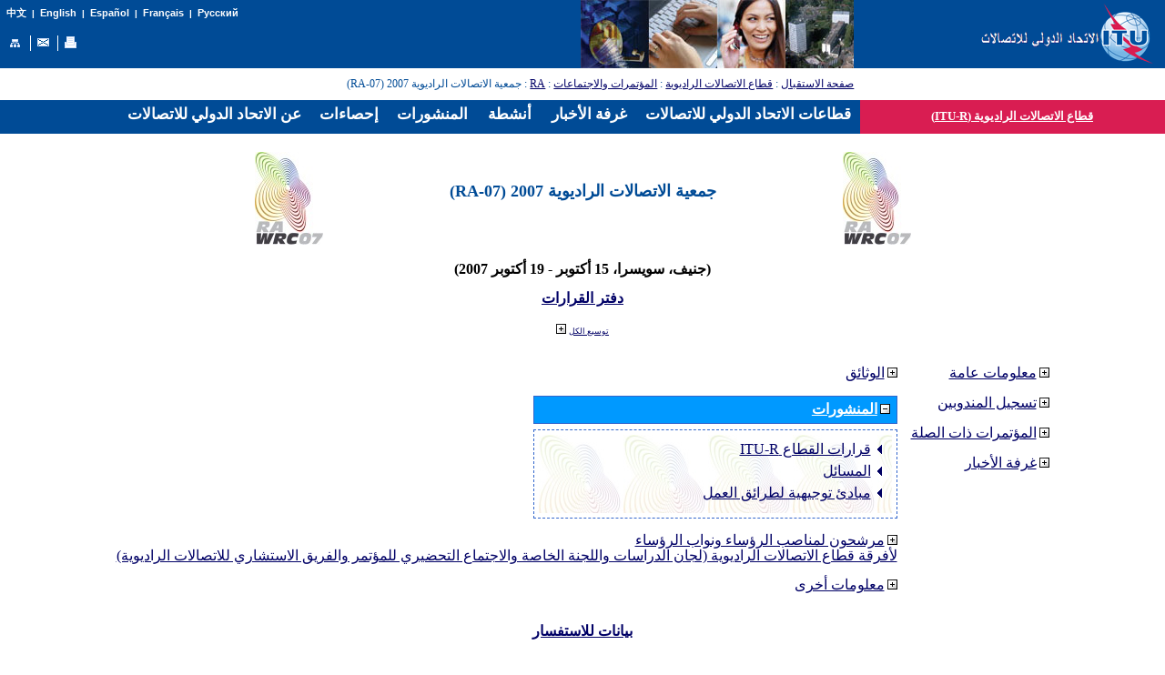

--- FILE ---
content_type: text/html
request_url: https://www.itu.int/net/ITU-R/index.asp?category=conferences&rlink=ra-07&expand=all%E2%8C%A9=ar&general-information=0&documents=0&other-information=0&empty4=0&related-conferences=0&delegate-registration=0&empty2=0&lang=ar&empty5=0&publications=1
body_size: 22727
content:

<link rel="stylesheet" type="text/css" href="asp/styles.css">

<html>
<head>
<meta http-equiv="Content-Type" content="text/html; charset=utf-8">
<meta http-equiv="Content-Language" content="ar">
<meta name="author" content="brweb">
<link href="/net/res/templates/v1.0/css/itu_new-ar.css" rel="stylesheet" type="text/css">
<title>&#1602&#1591&#1575&#1593 &#1575&#1604&#1575&#1578&#1589&#1575&#1604&#1575&#1578 &#1575&#1604&#1585&#1575&#1583&#1610&#1608&#1610&#1577 (ITU-R) - &#1580&#1605&#1593&#1610&#1577 &#1575&#1604&#1575&#1578&#1589&#1575&#1604&#1575&#1578 &#1575&#1604&#1585&#1575&#1583&#1610&#1608&#1610&#1577 &#50&#48&#48&#55 (RA-&#48&#55)</title>
<script type="text/javascript" src="/res/templates/v4.0/js/jquery.js"></script>

</head>
<body>
<div>
<a name="top"></a>
<table border="0" cellpadding="0" cellspacing="0" width="100%">
<tr style="background-color: #004B96;">
<td style="background-color: #004B96; color: white; font-size: 8pt; padding-left: 5pt; padding-right: 10pt;" valign="top">
	<table border="0" cellpadding="0" cellspacing="0" align="left" style="background-color: #004B96;">
	<tr>
	<td style="font-weight: bold; background-color: #004B96; font-family: arial; color: white; text-align: right; padding-top: 5pt;  white-space: nowrap;"><small><a href="/net/ITU-R/index.asp?category=conferences&rlink=ra-07&expand=all%E2%8C%A9=ar&general-information=0&documents=0&other-information=0&empty4=0&related-conferences=0&delegate-registration=0&empty2=0&empty5=0&publications=1&lang=zh" class="topritems" style="font-family: SimSun;">
	&#20013;&#25991;</a>&nbsp;&nbsp;|&nbsp;&nbsp;<a href="/net/ITU-R/index.asp?category=conferences&rlink=ra-07&expand=all%E2%8C%A9=ar&general-information=0&documents=0&other-information=0&empty4=0&related-conferences=0&delegate-registration=0&empty2=0&empty5=0&publications=1&lang=en" class="topritems">English</a>&nbsp;&nbsp;|&nbsp;&nbsp;<a href="/net/ITU-R/index.asp?category=conferences&rlink=ra-07&expand=all%E2%8C%A9=ar&general-information=0&documents=0&other-information=0&empty4=0&related-conferences=0&delegate-registration=0&empty2=0&empty5=0&publications=1&lang=es" class="topritems">Espa&#241;ol</a>&nbsp;&nbsp;|&nbsp;&nbsp;<a href="/net/ITU-R/index.asp?category=conferences&rlink=ra-07&expand=all%E2%8C%A9=ar&general-information=0&documents=0&other-information=0&empty4=0&related-conferences=0&delegate-registration=0&empty2=0&empty5=0&publications=1&lang=fr" class="topritems">Fran&#231;ais</a>&nbsp;&nbsp;|&nbsp;&nbsp;<a href="/net/ITU-R/index.asp?category=conferences&rlink=ra-07&expand=all%E2%8C%A9=ar&general-information=0&documents=0&other-information=0&empty4=0&related-conferences=0&delegate-registration=0&empty2=0&empty5=0&publications=1&lang=ru" class="topritems">&#1056;&#1091;&#1089;&#1089;&#1082;&#1080;&#1081;</a></small>
	</td>
	</tr>
	<tr><td style="margin: 0px; font-size: 10pt;">&nbsp;</td></tr>
	<tr>
	<td>
		<table border="0" cellpadding="0" cellspacing="0" align="left">
		<tr>
		<td style="border-right: white 1px solid; padding-right: 5pt;"><a href="/home/sitemap.html" class="topritems"><img src="/net/res/templates/images/misc/site-map.gif" border="0" alt="&#1582;&#1585;&#1610;&#1591;&#1577; &#1575;&#1604;&#1605;&#1608;&#1602;&#1593;" ToolTip="&#1582;&#1585;&#1610;&#1591;&#1577; &#1575;&#1604;&#1605;&#1608;&#1602;&#1593;"></a></td>
		<td style="border-right: white 1px solid; padding-left: 5pt; padding-right: 5pt;"><a href=">/home/contact/index.html" class="topritems"><img src="/net/res/templates/images/misc/contact-us.gif" border="0" alt="&#1575;&#1578;&#1589;&#1604; &#1576;&#1606;&#1575;" ToolTip="&#1575;&#1578;&#1589;&#1604; &#1576;&#1606;&#1575;"></a></td>
		<td style="padding-left: 5pt;"><a href="/_page.print" class="topritems"><img src="/net/res/templates/images/misc/printer.gif" border="0" alt="&#1589;&#1610;&#1594;&#1577; &#1604;&#1604;&#1591;&#1576;&#1575;&#1593;&#1577;" ToolTip="&#1589;&#1610;&#1594;&#1577; &#1604;&#1604;&#1591;&#1576;&#1575;&#1593;&#1577;"></a></td>
		</tr>
		</table>
	</td>
  </tr>
  </table>
</td>
<td valign="top" style="padding-right: 5pt;" align="right"><img src="/net/res/templates/images/top_images/top-ar.jpg" Height="75" Width="300" alt="ITU"></td>
<td colspan="2" style="background-color: #004B96; color: white; font-size: 8pt; padding-right: 10pt" valign="top"><a href="/net/home/index-ar.aspx">
<img src="/net/res/templates/images/logos/ITU-official-logo_75-ar.gif" border="0" Width="190" Height="75" alt="&#1575;&#1604;&#1575;&#1578;&#1581;&#1575;&#1583; &#1575;&#1604;&#1583;&#1608;&#1604;&#1610; &#1604;&#1604;&#1575;&#1578;&#1589;&#1575;&#1604;&#1575;&#1578;" align="right"></a></td>
</tr>
<tr>
<td colspan="2" style="color: #004B96; padding: 5pt; direction: rtl; text-align: right;" valign="middle" align="right"><a href="/net/home/index-ar.aspx">&#1589&#1601&#1581&#1577 &#1575&#1604&#1575&#1587&#1578&#1602&#1576&#1575&#1604</a> : <a href="/ITU-R/go/rhome/ar">&#1602&#1591&#1575&#1593 &#1575&#1604&#1575&#1578&#1589&#1575&#1604&#1575&#1578 &#1575&#1604&#1585&#1575&#1583&#1610&#1608&#1610&#1577</a> : <a href="/ITU-R/go/rconf/ar">&#1575&#1604&#1605&#1572&#1578&#1605&#1585&#1575&#1578 &#1608&#1575&#1604&#1575&#1580&#1578&#1605&#1575&#1593&#1575&#1578</a> : <a href=/ITU-R/go/ra/ar>RA</a> : &#1580&#1605&#1593&#1610&#1577 &#1575&#1604&#1575&#1578&#1589&#1575&#1604&#1575&#1578 &#1575&#1604&#1585&#1575&#1583&#1610&#1608&#1610&#1577 &#50&#48&#48&#55 (RA-&#48&#55)</td>
<td style="padding-right: 8pt; height: 26pt; color: #004B96; font-size: 13pt; font-family: Simplified Arabic; font-weight: 500; direction: rtl;" align="right" colspan="2">
&nbsp;</td>
</tr>
<tr valign="top">
<td colspan="2" style="background-color:#004B96; height: 28pt; padding-right: 5pt; padding-top: 2pt; direction: rtl;"><span id='awmAnchor-itu_ar'>
&nbsp;</span></td>

<td colspan="2" style="background-color: #D91D52; border-right: #D91D52 1px solid; border-bottom: #D91D52 1px solid; border-top: ##D91D52 1px solid; text-align: center; font-family: verdana; font-size: 10pt; font-weight: bold; color: #FFFFFF; padding: 3pt; direction: rtl;" valign="middle"><a href='/ITU-R/go/rhome/ar'><font color='#FFFFFF'>&#1602&#1591&#1575&#1593 &#1575&#1604&#1575&#1578&#1589&#1575&#1604&#1575&#1578 &#1575&#1604&#1585&#1575&#1583&#1610&#1608&#1610&#1577 (ITU-R)</font></a></td>
</tr>
<tr valign="top">
<td colspan="4" style="height: 350px; width: 100%; padding: 10pt 5pt 5pt 5pt; border-bottom: #004B96 1px solid;">

<!-- Print Section // -->

<script type="text/javascript">
<!--//
function redirectToSP(pSPURL) {
	var extDNS="www.itu.int";
	if(location.host==extDNS){
		document.location=pSPURL;
	}
	else{
		/*var r=confirm("This internal webpage has been migrated to SharePoint and is no longer being maintained up-to-date on FrontPage!\n\nDo you want to be redirected to the new page? (If you wish to stay on the old version click on <Cancel>)");
		if (r==true)
		{
			document.location="http://"+extDNS+pSPURL;
		};*/
		document.write('<div style="color: red; font-size: 1.3em; padding: 7px" align="center">This internal webpage has been migrated to SharePoint and is no longer being maintained up-to-date under FrontPage!<br/>Click on the following link to be redirected to the new page: <a href="'+'http://'+extDNS+pSPURL+'">'+'http://'+extDNS+pSPURL+'</a></div>');
	};
};
//-->
</script>
<center>
			<center>
			<p>
			<table width="60%" cellspacing="0" cellpadding="0" border="0">
			<tr>
			<td width="15%" valign="middle" align="center"><img src="/ITU-R/conferences/logos/ra-wrc-07s-72.jpg"></td>
			<td width="70%" valign="middle" align="center" dir="rtl"><h2>&#1580&#1605&#1593&#1610&#1577 &#1575&#1604&#1575&#1578&#1589&#1575&#1604&#1575&#1578 &#1575&#1604&#1585&#1575&#1583&#1610&#1608&#1610&#1577 &#50&#48&#48&#55 (RA-&#48&#55)</td>
			<td width="15%" valign="middle" align="center"><img src="/ITU-R/conferences/logos/ra-wrc-07s-72.jpg"></td>
			</tr>
			<tr><td colspan="3">&nbsp;</td></tr>
			<tr>
			<td colspan="3" valign="middle" align="center"><table width='100%' cellpadding='3' cellspacing='0'><tr><td class='itur-tdarabic' dir = 'rtl' width='100%'><center><strong><font face='Simplified Arabic' size='3' dir='rtl'>(&#1580&#1606&#1610&#1601&#1548 &#1587&#1608&#1610&#1587&#1585&#1575&#1548 &#49&#53 &#1571&#1603&#1578&#1608&#1576&#1585 - &#49&#57 &#1571&#1603&#1578&#1608&#1576&#1585 &#50&#48&#48&#55)</font></strong></center><br><center><a href='/publ/R-VADM-RES-2007/en'><strong><font face='Simplified Arabic' size='3' dir='rtl'>&#1583&#1601&#1578&#1585 &#1575&#1604&#1602&#1585&#1575&#1585&#1575&#1578</font></strong></a></center></td></tr></table><br></td>
			</tr>
			<tr>
			<td colspan="3" valign="middle" align="center">
			
				<a href="/net/ITU-R/index.asp?category=conferences&rlink=ra-07&lang=ar&expand=all"><img src='/net/ITU-R/images/plus.jpg' border='0'></a> <a href="/net/ITU-R/index.asp?category=conferences&rlink=ra-07&lang=ar&expand=all" class="TSize8pt">&#1578&#1608&#1587&#1610&#1593 &#1575&#1604&#1603&#1604</a>
				
			</td>
			</tr>
			</table>
			
				<table cellspacing="15" cellpadding="0" border="0">
				<tr>
				<td colspan="2" valign="middle" align="center"></td>
				</tr>
				<tr>
				<td valign="top" align="right">
				<table border='0' cellpadding='0' cellspacing='0'><tr><td class='arabic' dir = 'rtl'><a href='/net/ITU-R/index.asp?category=conferences&rlink=ra-07&expand=all%E2%8C%A9=ar&general-information=0&other-information=0&empty4=0&related-conferences=0&delegate-registration=0&empty2=0&lang=ar&empty5=0&publications=1&documents=1'><img src='/net/ITU-R/images/plus.jpg' border='0'></a>&nbsp;<a href='/net/ITU-R/index.asp?category=conferences&rlink=ra-07&expand=all%E2%8C%A9=ar&general-information=0&other-information=0&empty4=0&related-conferences=0&delegate-registration=0&empty2=0&lang=ar&empty5=0&publications=1&documents=1'><font face='Simplified Arabic' size='3' dir='rtl'><font face='Simplified Arabic' size='3' dir='rtl'><font face='Simplified Arabic' size='3' dir='rtl'><font face='Simplified Arabic' size='3' dir='rtl'><font face='Simplified Arabic' size='3' dir='rtl'>&#1575&#1604&#1608&#1579&#1575&#1574&#1602</font></font></font></font></font></a></td></tr></table><br><table width='400' cellpadding='3' cellspacing='0'><tr><th class='itur-tharabic' dir = 'rtl'><a href='/net/ITU-R/index.asp?category=conferences&rlink=ra-07&expand=all%E2%8C%A9=ar&general-information=0&documents=0&other-information=0&empty4=0&related-conferences=0&delegate-registration=0&empty2=0&lang=ar&empty5=0&publications=0'><img src='/net/ITU-R/images/moins.jpg' border='0'></a>&nbsp;<a href='/net/ITU-R/index.asp?category=conferences&rlink=ra-07&expand=all%E2%8C%A9=ar&general-information=0&documents=0&other-information=0&empty4=0&related-conferences=0&delegate-registration=0&empty2=0&lang=ar&empty5=0&publications=0'><font color='#FFFFFF'><font face='Simplified Arabic' size='3' dir='rtl'><font face='Simplified Arabic' size='3' dir='rtl'><font face='Simplified Arabic' size='3' dir='rtl'>&#1575&#1604&#1605&#1606&#1588&#1608&#1585&#1575&#1578</font></font></font></font></a></th></tr><tr><td style ='padding: 5pt 0pt 0pt 0pt;' colspan='2'><table class='itur-border' width='100%' cellpadding='3' cellspacing='5'><tr><td class='itur-tdarabic' dir = 'rtl' width='100%' background='/ITU-R/conferences/logos/ra-wrc-07-back.jpg'><ul class='itur-list-level1arabic'><li class='bullet-level1'><a href='/publ/R-RES/en'><font face='Simplified Arabic' size='3' dir='rtl'>&#1602&#1585&#1575&#1585&#1575&#1578 &#1575&#1604&#1602&#1591&#1575&#1593 &#8207ITU-R</font></a><li class='bullet-level1'><a href='/publ/R-QUE/en'><font face='Simplified Arabic' size='3' dir='rtl'>&#1575&#1604&#1605&#1587&#1575&#1574&#1604</font></a><li class='bullet-level1'><a href='/oth/R0A01000001/en'><font face='Simplified Arabic' size='3' dir='rtl'>&#1605&#1576&#1575&#1583&#1574 &#1578&#1608&#1580&#1610&#1607&#1610&#1577 &#1604&#1591&#1585&#1575&#1574&#1602 &#1575&#1604&#1593&#1605&#1604</font></a></ul></td></tr></table></td></tr></table><br><table border='0' cellpadding='0' cellspacing='0'><tr><td class='arabic' dir = 'rtl'><a href='/net/ITU-R/index.asp?category=conferences&rlink=ra-07&expand=all%E2%8C%A9=ar&general-information=0&documents=0&other-information=0&empty4=0&related-conferences=0&delegate-registration=0&empty2=0&lang=ar&publications=1&empty5=1'><img src='/net/ITU-R/images/plus.jpg' border='0'></a>&nbsp;<a href='/net/ITU-R/index.asp?category=conferences&rlink=ra-07&expand=all%E2%8C%A9=ar&general-information=0&documents=0&other-information=0&empty4=0&related-conferences=0&delegate-registration=0&empty2=0&lang=ar&publications=1&empty5=1'><font face='Simplified Arabic' size='3' dir='rtl'><font face='Simplified Arabic' size='3' dir='rtl'><font face='Simplified Arabic' size='3' dir='rtl'>&#1605&#1585&#1588&#1581&#1608&#1606 &#1604&#1605&#1606&#1575&#1589&#1576 &#1575&#1604&#1585&#1572&#1587&#1575&#1569 &#1608&#1606&#1608&#1575&#1576 &#1575&#1604&#1585&#1572&#1587&#1575&#1569 <br> &#1604&#1571&#1601&#1585&#1602&#1577 &#1602&#1591&#1575&#1593 &#1575&#1604&#1575&#1578&#1589&#1575&#1604&#1575&#1578 &#1575&#1604&#1585&#1575&#1583&#1610&#1608&#1610&#1577 (&#1604&#1580&#1575&#1606 &#1575&#1604&#1583&#1585&#1575&#1587&#1575&#1578 &#1608&#1575&#1604&#1604&#1580&#1606&#1577 &#1575&#1604&#1582&#1575&#1589&#1577 &#1608&#1575&#1604&#1575&#1580&#1578&#1605&#1575&#1593 &#1575&#1604&#1578&#1581&#1590&#1610&#1585&#1610 &#1604&#1604&#1605&#1572&#1578&#1605&#1585 &#1608&#1575&#1604&#1601&#1585&#1610&#1602 &#1575&#1604&#1575&#1587&#1578&#1588&#1575&#1585&#1610 &#1604&#1604&#1575&#1578&#1589&#1575&#1604&#1575&#1578 &#1575&#1604&#1585&#1575&#1583&#1610&#1608&#1610&#1577)</font></font></font></a></td></tr></table><br><table border='0' cellpadding='0' cellspacing='0'><tr><td class='arabic' dir = 'rtl'><a href='/net/ITU-R/index.asp?category=conferences&rlink=ra-07&expand=all%E2%8C%A9=ar&general-information=0&documents=0&empty4=0&related-conferences=0&delegate-registration=0&empty2=0&lang=ar&empty5=0&publications=1&other-information=1'><img src='/net/ITU-R/images/plus.jpg' border='0'></a>&nbsp;<a href='/net/ITU-R/index.asp?category=conferences&rlink=ra-07&expand=all%E2%8C%A9=ar&general-information=0&documents=0&empty4=0&related-conferences=0&delegate-registration=0&empty2=0&lang=ar&empty5=0&publications=1&other-information=1'><font face='Simplified Arabic' size='3' dir='rtl'><font face='Simplified Arabic' size='3' dir='rtl'><font face='Simplified Arabic' size='3' dir='rtl'><font face='Simplified Arabic' size='3' dir='rtl'><font face='Simplified Arabic' size='3' dir='rtl'><font face='Simplified Arabic' size='3' dir='rtl'><font face='Simplified Arabic' size='3' dir='rtl'>&#1605&#1593&#1604&#1608&#1605&#1575&#1578 &#1571&#1582&#1585&#1609</font></font></font></font></font></font></font></a></td></tr></table><br>
				</td>
				<td valign="top" align="right">
				<table border='0' cellpadding='0' cellspacing='0'><tr><td class='arabic' dir = 'rtl'><a href='/net/ITU-R/index.asp?category=conferences&rlink=ra-07&expand=all%E2%8C%A9=ar&documents=0&other-information=0&empty4=0&related-conferences=0&delegate-registration=0&empty2=0&lang=ar&empty5=0&publications=1&general-information=1'><img src='/net/ITU-R/images/plus.jpg' border='0'></a>&nbsp;<a href='/net/ITU-R/index.asp?category=conferences&rlink=ra-07&expand=all%E2%8C%A9=ar&documents=0&other-information=0&empty4=0&related-conferences=0&delegate-registration=0&empty2=0&lang=ar&empty5=0&publications=1&general-information=1'><font face='Simplified Arabic' size='3' dir='rtl'><font face='Simplified Arabic' size='3' dir='rtl'><font face='Simplified Arabic' size='3' dir='rtl'><font face='Simplified Arabic' size='3' dir='rtl'><font face='Simplified Arabic' size='3' dir='rtl'>&#1605&#1593&#1604&#1608&#1605&#1575&#1578 &#1593&#1575&#1605&#1577</font></font></font></font></font></a></td></tr></table><br><table border='0' cellpadding='0' cellspacing='0'><tr><td class='arabic' dir = 'rtl'><a href='/net/ITU-R/index.asp?category=conferences&rlink=ra-07&expand=all%E2%8C%A9=ar&general-information=0&documents=0&other-information=0&empty4=0&related-conferences=0&empty2=0&lang=ar&empty5=0&publications=1&delegate-registration=1'><img src='/net/ITU-R/images/plus.jpg' border='0'></a>&nbsp;<a href='/net/ITU-R/index.asp?category=conferences&rlink=ra-07&expand=all%E2%8C%A9=ar&general-information=0&documents=0&other-information=0&empty4=0&related-conferences=0&empty2=0&lang=ar&empty5=0&publications=1&delegate-registration=1'><font face='Simplified Arabic' size='3' dir='rtl'><font face='Simplified Arabic' size='3' dir='rtl'><font face='Simplified Arabic' size='3' dir='rtl'>&#1578&#1587&#1580&#1610&#1604 &#1575&#1604&#1605&#1606&#1583&#1608&#1576&#1610&#1606</font></font></font></a></td></tr></table><br><table border='0' cellpadding='0' cellspacing='0'><tr><td class='arabic' dir = 'rtl'><a href='/net/ITU-R/index.asp?category=conferences&rlink=ra-07&expand=all%E2%8C%A9=ar&general-information=0&documents=0&other-information=0&empty4=0&delegate-registration=0&empty2=0&lang=ar&empty5=0&publications=1&related-conferences=1'><img src='/net/ITU-R/images/plus.jpg' border='0'></a>&nbsp;<a href='/net/ITU-R/index.asp?category=conferences&rlink=ra-07&expand=all%E2%8C%A9=ar&general-information=0&documents=0&other-information=0&empty4=0&delegate-registration=0&empty2=0&lang=ar&empty5=0&publications=1&related-conferences=1'><font face='Simplified Arabic' size='3' dir='rtl'><font face='Simplified Arabic' size='3' dir='rtl'>&#1575&#1604&#1605&#1572&#1578&#1605&#1585&#1575&#1578 &#1584&#1575&#1578 &#1575&#1604&#1589&#1604&#1577</font></font></a></td></tr></table><br><table border='0' cellpadding='0' cellspacing='0'><tr><td class='arabic' dir = 'rtl'><a href='/net/ITU-R/index.asp?category=conferences&rlink=ra-07&expand=all%E2%8C%A9=ar&general-information=0&documents=0&other-information=0&related-conferences=0&delegate-registration=0&empty2=0&lang=ar&empty5=0&publications=1&empty4=1'><img src='/net/ITU-R/images/plus.jpg' border='0'></a>&nbsp;<a href='/net/ITU-R/index.asp?category=conferences&rlink=ra-07&expand=all%E2%8C%A9=ar&general-information=0&documents=0&other-information=0&related-conferences=0&delegate-registration=0&empty2=0&lang=ar&empty5=0&publications=1&empty4=1'><font face='Simplified Arabic' size='3' dir='rtl'><font face='Simplified Arabic' size='3' dir='rtl'>&#1594&#1585&#1601&#1577 &#1575&#1604&#1571&#1582&#1576&#1575&#1585</font></font></a></td></tr></table><br>
				</td>
				</tr>
				<tr><td valign="top" colspan="2" width="100%" align="right"><table width='100%' cellpadding='3' cellspacing='0'><tr><td class='itur-tdarabic' dir = 'rtl' width='100%'><center><a href='/net/ITU-R/index.asp?category=information&rlink=address-contacts&group=ra-07&lang=ar'><strong><font face='Simplified Arabic' size='3' dir='rtl'>&#1576&#1610&#1575&#1606&#1575&#1578 &#1604&#1604&#1575&#1587&#1578&#1601&#1587&#1575&#1585</font></strong></a></center></td></tr></table><br></td></tr>
				<tr><td valign="top" colspan="2" width="816" align="right"><table width='100%' cellpadding='3' cellspacing='0'><tr><th class='itur-tharabic' dir = 'rtl'><a href='/net/ITU-R/index.asp?category=conferences&rlink=ra-07&expand=all%E2%8C%A9=ar&general-information=0&documents=0&other-information=0&empty4=0&related-conferences=0&delegate-registration=0&lang=ar&empty5=0&publications=1&empty2=0'><img src='/net/ITU-R/images/moins.jpg' border='0'></a>&nbsp;<a href='/net/ITU-R/index.asp?category=conferences&rlink=ra-07&expand=all%E2%8C%A9=ar&general-information=0&documents=0&other-information=0&empty4=0&related-conferences=0&delegate-registration=0&lang=ar&empty5=0&publications=1&empty2=0'><font color='#FFFFFF'>[Newsflashes]</font></a></th></tr><tr><td style ='padding: 5pt 0pt 0pt 0pt;' colspan='2'><table class='itur-border' width='100%' cellpadding='3' cellspacing='5'><tr><td class='itur-tdarabic' dir = 'rtl' width='100%'>
	<table cellpadding="3" width="100%" cellspacing="0">
	
	</table><br>
	</td></tr></table></td></tr></table><br></td></tr>
				
	<tr><td valign="top" width="100%" colspan="2"></td></tr>
	
	</table>
</center>
<!-- Print Section // -->
</td>
</tr>
</table>
<p class="paraSmall">&nbsp;</p>
<table border="0" cellpadding="0" cellspacing="0" width="100%">
<tr valign="top">
<td>&nbsp;</td>
<td align="left" class="footeritems"><a href="#top" class="footeritems" style="font-size: 13pt;">&#1604;&#1604;&#1585;&#1580;&#1608;&#1593; &#1573;&#1604;&#1609; &#1571;&#1593;&#1604;&#1609; &#1575;&#1604;&#1589;&#1601;&#1581;&#1577;</a>&nbsp;-&nbsp; <a
href="/home/feedback/index.phtml" class="footeritems" style="font-size: 13pt;">&#1578;&#1593;&#1604;&#1610;&#1602;&#1575;&#1578;</a>&nbsp;-&nbsp;<a href="/home/contact/index.html" class="footeritems" style="font-size: 13pt;">&#1575;&#1578;&#1589;&#1604; &#1576;&#1606;&#1575;</a>&nbsp;-&nbsp; &#169; ITU&nbsp;2026 <a href="/home/copyright/index.html" class="footeritems" style="font-size: 13pt;">&#1581;&#1602;&#1608;&#1602; &#1575;&#1604;&#1591;&#1576;&#1593;</a>&nbsp;<span style="font-size: 13pt;">&#1580;&#1605;&#1610;&#1593; &#1575;&#1604;&#1581;&#1602;&#1608;&#1602; &#1605;&#1581;&#1601;&#1608;&#1592;&#1577;</span><br>
<span style="font-size: 13pt;">&#1604;&#1604;&#1575;&#1578;&#1589;&#1575;&#1604; &#1576;&#1575;&#1604;&#1605;&#1587;&#1572;&#1608;&#1604; &#1593;&#1606; &#1607;&#1584;&#1607; &#1575;&#1604;&#1589;&#1601;&#1581;&#1577;</span>:&nbsp;<a href="/home/feedback/index.phtml?mail=@@CONTACT_MAIL@@" class="footeritems">&#1605&#1606&#1587&#1602 &#1575&#1604&#1605&#1608&#1602&#1593 &#1575&#1604&#1573&#1604&#1603&#1578&#1585&#1608&#1606&#1610 &#1604&#1602&#1591&#1575&#1593 &#1575&#1604&#1575&#1578&#1589&#1575&#1604&#1575&#1578 &#1575&#1604&#1585&#1575&#1583&#1610&#1608&#1610&#1577</a><br>
<span style="font-size: 13pt;">&#1570;&#1582;&#1585; &#1578;&#1580;&#1583;&#1610;&#1583;</span>:&nbsp;2013-01-30</td>
</tr>
</table>
<p class="paraSmall">&nbsp;</p>
</div>
<!-- ******** BEGIN ALLWEBMENUS CODE FOR itu_ar ******** -->
<span id='xawmMenuPathImg-itu_ar' style='position:relative;'><img id='awmMenuPathImg-itu_ar' src='/net/res/templates/menus/awmmenupath.gif' alt=''></span><script type='text/javascript'>var MenuLinkedBy='AllWebMenus [4]', awmBN='624'; awmAltUrl='';</script><script charset='UTF-8' src='/net/res/templates/menus/itu_ar.js' language='JavaScript1.2' type='text/javascript'></script><script type='text/javascript'>awmBuildMenu();</script>
<!-- ******** END ALLWEBMENUS CODE FOR itu_ar ******** -->
</body>
</html>


--- FILE ---
content_type: application/javascript
request_url: https://www.itu.int/net/res/templates/menus/itu_ar.js
body_size: 2501
content:
//----------DHTML Menu Created using AllWebMenus PRO ver 5.1-#780---------------
//C:\Documents and Settings\luiscast\Local Settings\Temporary Internet Files\WebTempDir\itu_ar.awm
awmRelativeCorner=1;
var awmMenuName='itu_ar';
var awmLibraryBuild=780;
var awmLibraryPath='/awmData-itu_ar';
var awmImagesPath='/awmData-itu_ar';
var awmSupported=(navigator.appName + navigator.appVersion.substring(0,1)=="Netscape5" || document.all || document.layers || navigator.userAgent.indexOf('Opera')>-1 || navigator.userAgent.indexOf('Konqueror')>-1)?1:0;
if (awmAltUrl!='' && !awmSupported) window.location.replace(awmAltUrl);
if (awmSupported){
var nua=navigator.userAgent,scriptNo=(nua.indexOf('Chrome')>-1)?2:((nua.indexOf('Safari')>-1)?7:(nua.indexOf('Gecko')>-1)?2:((document.layers)?3:((nua.indexOf('Opera')>-1)?4:((nua.indexOf('Mac')>-1)?5:1))));
var mpi=document.location,xt="";
var mpa=mpi.protocol+"//"+mpi.host;
var mpi=mpi.protocol+"//"+mpi.host+mpi.pathname;
if(scriptNo==1){oBC=document.all.tags("BASE");if(oBC && oBC.length) if(oBC[0].href) mpi=oBC[0].href;}
while (mpi.search(/\\/)>-1) mpi=mpi.replace("\\","/");
mpi=mpi.substring(0,mpi.lastIndexOf("/")+1);
var e=document.getElementsByTagName("SCRIPT");
for (var i=0;i<e.length;i++){if (e[i].src){if (e[i].src.indexOf(awmMenuName+".js")!=-1){xt=e[i].src.split("/");if (xt[xt.length-1]==awmMenuName+".js"){xt=e[i].src.substring(0,e[i].src.length-awmMenuName.length-3);if (e[i].src.indexOf("://")!=-1){mpi=xt;}else{if(xt.substring(0,1)=="/")mpi=mpa+xt; else mpi+=xt;}}}}}
while (mpi.search(/\/\.\//)>-1) {mpi=mpi.replace("/./","/");}
var awmMenuPath=mpi.substring(0,mpi.length-1);
while (awmMenuPath.search("'")>-1) {awmMenuPath=awmMenuPath.replace("'","%27");}
document.write("<SCRIPT SRC='"+awmMenuPath+awmLibraryPath+"/awmlib"+scriptNo+".js'><\/SCRIPT>");
var n=null;
awmzindex=1000;
}

var awmImageName='';
var awmPosID='';
var awmSubmenusFrame='';
var awmSubmenusFrameOffset;
var awmOptimize=0;
var awmHash='BKXKQNWOZRWGISSEAQUCFOPABMMR';
var awmRTLSupport=1;
var awmUseTrs=0;
var awmSepr=["0","","",""];
function awmBuildMenu(){
if (awmSupported){
awmImagesColl=["arrow.gif",10,10];
awmCreateCSS(0,1,0,n,'#004B96',n,n,n,'none','0','#000000',0,0);
awmCreateCSS(1,2,2,'#FFFFFF','#004B96',n,'bold 13pt Simplified Arabic',n,'none','0','#000000','0px 0px 0px 0',1);
awmCreateCSS(0,2,2,'#FFFFFF','#004B96',n,'bold 13pt Simplified Arabic',n,'none','0','#000000','0px 0px 0px 0',1);
awmCreateCSS(1,2,2,'#FFFFFF','#004B96',n,'bold 13pt Simplified Arabic',n,'none','0','#000000','2px 2px 2px 2',1);
awmCreateCSS(0,2,2,'#FFFFFF','#004B96',n,'bold 13pt Simplified Arabic',n,'none','0','#000000','2px 2px 2px 2',1);
awmCreateCSS(0,1,0,n,'#004B96',n,n,n,'outset','1','#004B96',0,0);
awmCreateCSS(1,2,2,'#000000','#FFFFFF',n,'13pt Simplified Arabic',n,'none','0','#000000','2px 2px 2px 2',1);
awmCreateCSS(0,2,2,'#000000','#CFDEF3',n,'13pt Simplified Arabic',n,'none','0','#000000','2px 2px 2px 2',1);
awmCreateCSS(0,2,2,'#000000','#CFDEF3',n,'13pt Simplified Arabic',n,'solid','1','#000000','2px 2px 2px 2',1);
var s0=awmCreateMenu(0,0,0,0,1,0,1,0,1,0,0,0,1,0,20,0,1,n,n,100,1,0,0,0,0,-1,1,200,200,0,0,0,"0,0,0",n,n,n,n,n,n,n,n,0,0);
it=s0.addItem(1,2,2,"&#1593;&#1606; &#1575;&#1604;&#1575;&#1578;&#1581;&#1575;&#1583; &#1575;&#1604;&#1583;&#1608;&#1604;&#1610; &#1604;&#1604;&#1575;&#1578;&#1589;&#1575;&#1604;&#1575;&#1578;",n,n,"","",n,n,n,"/net/about/index-ar.aspx",n,0,0,2,0,0);
it=s0.addItem(1,2,2,"&#1573;&#1581;&#1589;&#1575;&#1569;&#1575;&#1578;",n,n,"","",n,n,n,"/ITU-D/ict/index.html",n,0,0,2,0,0);
it=s0.addItem(1,2,2,"&#1575;&#1604;&#1605;&#1606;&#1588;&#1608;&#1585;&#1575;&#1578;",n,n,"","",n,n,n,"/net/publications/index.aspx?lang=ar",n,0,0,2,0,0);
var s1=it.addSubmenu(0,0,5,0,0,0,0,5,1,1,0,n,n,100,0,3,0,-1,1,200,200,0,0,"0,0,0",0);
it=s1.addItem(6,7,7,"&#1605;&#1606;&#1588;&#1608;&#1585;&#1575;&#1578; &#1575;&#1604;&#1575;&#1578;&#1581;&#1575;&#1583;",n,n,"","",n,n,n,"/net/publications/index.aspx?lang=ar",n,0,0,2,0,0);
it=s1.addItemWithImages(6,7,7,"&#1575;&#1604;&#1605;&#1606;&#1588;&#1608;&#1585;&#1575;&#1578; &#1575;&#1604;&#1585;&#1574;&#1610;&#1587;&#1610;&#1577;",n,n,"",n,n,n,3,3,3,0,0,0,"",n,n,n,n,n,0,0,2,n,n,n,n,n,n,0,0,0,0,0,n,n,n);
var s2=it.addSubmenu(0,0,5,0,0,0,0,5,1,1,0,n,n,100,0,4,0,-1,1,200,200,0,0,"0,0,0",0);
it=s2.addItem(6,7,7,"&#1583;&#1587;&#1578;&#1608;&#1585; &#1575;&#1604;&#1575;&#1578;&#1581;&#1575;&#1583; &#1608;&#1575;&#1578;&#1601;&#1575;&#1602;&#1610;&#1578;&#1607;",n,n,"","",n,n,n,"/net/publications/sector.aspx?sector=0&lang=ar",n,0,0,2,0,0);
it=s2.addItem(6,7,7,"&#1602;&#1591;&#1575;&#1593; &#1575;&#1604;&#1575;&#1578;&#1589;&#1575;&#1604;&#1575;&#1578; &#1575;&#1604;&#1585;&#1575;&#1583;&#1610;&#1608;&#1610;&#1577;",n,n,"","",n,n,n,"/net/publications/sector.aspx?sector=1&lang=ar",n,0,0,2,0,0);
it=s2.addItem(6,7,7,"&#1602;&#1591;&#1575;&#1593; &#1578;&#1602;&#1610;&#1610;&#1587; &#1575;&#1604;&#1575;&#1578;&#1589;&#1575;&#1604;&#1575;&#1578;",n,n,"","",n,n,n,"/net/publications/sector.aspx?sector=2&lang=ar",n,0,0,2,0,0);
it=s2.addItem(6,7,7,"&#1602;&#1591;&#1575;&#1593; &#1578;&#1606;&#1605;&#1610;&#1577; &#1575;&#1604;&#1575;&#1578;&#1589;&#1575;&#1604;&#1575;&#1578;",n,n,"","",n,n,n,"/net/publications/sector.aspx?sector=3&lang=ar",n,0,0,2,0,0);
it=s0.addItem(3,4,4,"&#1571;&#1606;&#1588;&#1591;&#1577;",n,n,"","",n,n,n,"/net/events/index.aspx?lang=ar",n,0,0,2,0,0);
var s1=it.addSubmenu(0,0,5,0,0,0,0,5,1,1,0,n,n,100,0,5,0,-1,1,200,200,0,0,"0,0,0",0);
it=s1.addItemWithImages(6,7,7,"&#1580;&#1583;&#1608;&#1604; &#1575;&#1604;&#1571;&#1606;&#1588;&#1591;&#1577;",n,n,"",n,n,n,3,3,3,0,0,0,"",n,n,n,"/net/events/agenda.aspx?lang=ar",n,0,0,2,n,n,n,n,n,n,0,0,0,0,0,n,n,n);
var s2=it.addSubmenu(0,0,5,0,0,0,0,5,1,1,0,n,n,100,0,6,0,-1,1,200,200,0,0,"0,0,0",0);
it=s2.addItem(6,7,7,"&#1580;&#1605;&#1610;&#1593; &#1575;&#1604;&#1602;&#1591;&#1575;&#1593;&#1575;&#1578;",n,n,"","",n,n,n,"/net/events/upcoming.aspx?lang=ar&sector=",n,0,0,2,0,0);
it=s2.addItem(6,7,7,"&#1602;&#1591;&#1575;&#1593; &#1575;&#1604;&#1575;&#1578;&#1589;&#1575;&#1604;&#1575;&#1578; &#1575;&#1604;&#1585;&#1575;&#1583;&#1610;&#1608;&#1610;&#1577;",n,n,"","",n,n,n,"/net/events/upcoming.aspx?lang=ar&amp;sector=ITU-R",n,0,0,2,0,0);
it=s2.addItem(6,7,7,"&#1602;&#1591;&#1575;&#1593; &#1578;&#1602;&#1610;&#1610;&#1587; &#1575;&#1604;&#1575;&#1578;&#1589;&#1575;&#1604;&#1575;&#1578;",n,n,"","",n,n,n,"/net/events/upcoming.aspx?lang=ar&sector=ITU-T",n,0,0,2,0,0);
it=s2.addItem(6,7,7,"&#1602;&#1591;&#1575;&#1593; &#1578;&#1606;&#1605;&#1610;&#1577; &#1575;&#1604;&#1575;&#1578;&#1589;&#1575;&#1604;&#1575;&#1578;",n,n,"","",n,n,n,"/net/events/upcoming.aspx?lang=ar&sector=ITU-D",n,0,0,2,0,0);
it=s2.addItem(6,8,8,"&#1575;&#1604;&#1571;&#1605;&#1575;&#1606;&#1577; &#1575;&#1604;&#1593;&#1575;&#1605;&#1577;",n,n,"","",n,n,n,"/net/events/upcoming.aspx?lang=ar&sector=ITU-SG",n,0,0,2,0,0);
it=s1.addItem(6,7,7,"&#1575;&#1580;&#1578;&#1605;&#1575;&#1593;&#1575;&#1578; &#1575;&#1604;&#1610;&#1608;&#1605;",n,n,"","/net/events/index.aspx?lang=ar",n,n,n,"/net/events/index.aspx?lang=ar",n,0,0,2,0,0);
it=s1.addItem(6,7,7,"&#1582;&#1583;&#1605;&#1577; &#1575;&#1604;&#1573;&#1584;&#1575;&#1593;&#1577; &#1593;&#1604;&#1609; &#1575;&#1604;&#1573;&#1606;&#1578;&#1585;&#1606;&#1578;",n,n,"","/net/ibs/index.aspx?lang=ar",n,n,n,"/net/ibs/index.aspx?lang=ar",n,0,0,2,0,0);
it=s1.addItem(6,7,7,"&#1576;&#1581;&#1579;",n,n,"","/net/events/query.aspx?lang=ar",n,n,n,"/net/events/query.aspx?lang=ar",n,0,0,2,0,0);
it=s0.addItem(1,2,2,"&#1594;&#1585;&#1601;&#1577; &#1575;&#1604;&#1571;&#1582;&#1576;&#1575;&#1585;",n,n,"","",n,n,n,"/net/newsroom/index.aspx?lang=ar",n,0,0,2,0,0);
it=s0.addItem(1,2,2,"&#1602;&#1591;&#1575;&#1593;&#1575;&#1578; &#1575;&#1604;&#1575;&#1578;&#1581;&#1575;&#1583; &#1575;&#1604;&#1583;&#1608;&#1604;&#1610; &#1604;&#1604;&#1575;&#1578;&#1589;&#1575;&#1604;&#1575;&#1578;",n,n,"","",n,n,n,n,n,0,0,2,0,0);
var s1=it.addSubmenu(0,0,5,0,0,0,0,5,1,1,0,n,n,100,0,8,0,-1,1,200,200,0,0,"0,0,0",0);
it=s1.addItem(6,7,7,"&#1605;&#1603;&#1578;&#1576; &#1575;&#1604;&#1571;&#1605;&#1610;&#1606; &#1575;&#1604;&#1593;&#1575;&#1605;",n,n,"","",n,n,n,"/net/ITU-SG/index-ar.aspx",n,0,0,2,0,0);
it=s1.addItemWithImages(6,7,7,"&#1602;&#1591;&#1575;&#1593; &#1575;&#1604;&#1575;&#1578;&#1589;&#1575;&#1604;&#1575;&#1578; &#1575;&#1604;&#1585;&#1575;&#1583;&#1610;&#1608;&#1610;&#1577;",n,n,"",n,n,n,3,3,3,n,n,n,"",n,n,n,"/net/ITU-R/index.aspx?lang=ar",n,0,0,2,n,n,n,n,n,n,0,0,0,0,0,n,n,n);
it=s1.addItemWithImages(6,7,7,"&#1602;&#1591;&#1575;&#1593; &#1578;&#1602;&#1610;&#1610;&#1587; &#1575;&#1604;&#1575;&#1578;&#1589;&#1575;&#1604;&#1575;&#1578;",n,n,"",n,n,n,3,3,3,n,n,n,"",n,n,n,"/net/ITU-T/index.aspx?lang=ar",n,0,0,2,n,n,n,n,n,n,0,0,0,0,0,n,n,n);
it=s1.addItemWithImages(6,7,7,"&#1602;&#1591;&#1575;&#1593; &#1578;&#1606;&#1605;&#1610;&#1577; &#1575;&#1604;&#1575;&#1578;&#1589;&#1575;&#1604;&#1575;&#1578;",n,n,"",n,n,n,3,3,3,n,n,n,"",n,n,n,"/net/ITU-D/redirect.aspx?lang=ar",n,0,0,2,n,n,n,n,n,n,0,0,0,0,0,n,n,n);
it=s1.addItem(6,7,7,"&#1578;&#1604;&#1610;&#1603;&#1608;&#1605; &#1575;&#1604;&#1575;&#1578;&#1581;&#1575;&#1583; &#1575;&#1604;&#1583;&#1608;&#1604;&#1610; &#1604;&#1604;&#1575;&#1578;&#1589;&#1575;&#1604;&#1575;&#1578;",n,n,"","",n,n,n,"/net/TELECOM/index.aspx?lang=ar",n,0,0,2,0,0);
s0.pm.buildMenu();
}}
